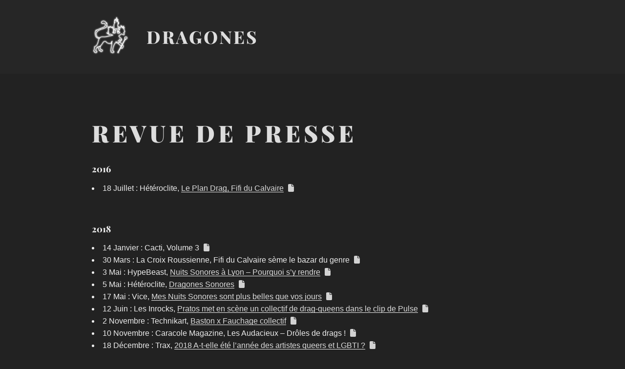

--- FILE ---
content_type: text/css
request_url: https://www.dragones.fr/wp-content/themes/dragones/style.css?ver=20240402
body_size: 899
content:
/******************************************************************
Theme Name: Dragones
Theme URI: https://wordpress.org/themes/twentyseventeen/
Author: Laidy Ravan <contact at syan dot me>
Author URI: https://syan.me
Description: Th&egrave;me de belles femmes f&eacute;minines
Version: 1.0
License: MIT
Text Domain: twentyseventeen
Tags: one-column, two-columns, right-sidebar, flexible-header, accessibility-ready, custom-colors, custom-header, custom-menu, custom-logo, editor-style, featured-images, footer-widgets, post-formats, rtl-language-support, sticky-post, theme-options, threaded-comments, translation-ready
Template: twentyseventeen
******************************************************************/

@import url("../twentyseventeen/style.css");

footer.site-footer {
    display: none;
}

body.home header {
    display: none;
}

@media screen and (min-width: 30em) {
    .site-header .site-branding {
        padding: 2em 0;
    }
}

#page .single-featured-image-header {
    /*
    background-color: unset;
    border-bottom: 0;
    */
}

#page h1.entry-title {
    text-transform: uppercase;
    font-weight: 900;
    font-size: 48px;
    font-size: 3rem;
}

.post .punchline {
    font-weight: 700;
}

@media screen and (min-width: 48em) {
    body.page-two-column #content #primary header.entry-header {
        float: unset;
        width: unset;
    }
    body.page header.entry-header h1.entry-title {
        font-size: 1.5rem;
    }
    body.page-two-column #content #primary .entry-content {
        float: unset;
        width: unset;
    }
}

ul {
    list-style: disc inside;
}

/* REVUE DE PRESSE */

#post-122 p {
    margin-bottom: 0.4em;
}

#post-122 ul {
    margin-bottom: 2em;
}

#post-122 a[href$="pdf"] {
    color: rgba(255, 255, 255, 0.8);
    font-size: 0;
}

#post-122 a[href$="pdf"]:before {
    margin-left: 0.3rem;
    font-family: "Font Awesome 6 Free";
    font-weight: 900;
    content: "\f15b";
    font-size: initial;
}

/* DOSSIER DE PRESSE */
#post-289 .df-container > .df-ui-next, 
#post-289 .df-container > .df-ui-prev {
    color: #FFF;
    opacity: .6;
    filter: drop-shadow(0px 0px 4px white);
}

#post-289 .df-container > .df-ui-next:hover, 
#post-289 .df-container > .df-ui-prev:hover {
    color: #FFF;
    opacity: 1;
}

#post-289 [class*=" ti-"]:before,
#post-289 [class^=ti-]:before {
    font-weight: 900;
}

--- FILE ---
content_type: application/javascript
request_url: https://www.dragones.fr/wp-content/themes/dragones/childtheme_script.js?ver=1
body_size: -22
content:
jQuery(function($) { 
		
	$(document).ready(function () {
	});
	
});